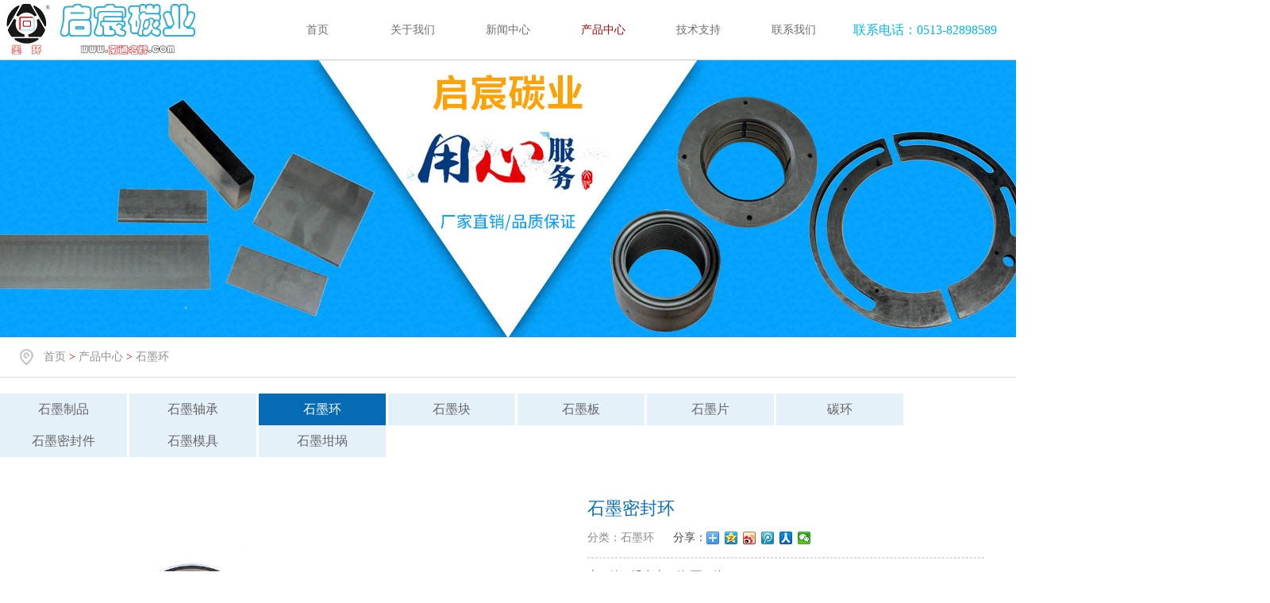

--- FILE ---
content_type: text/html; Charset=utf-8
request_url: http://www.hengdafengji.com/product/?9_70.html
body_size: 9705
content:
<!doctype html>
<html>
<head>
<meta charset="utf-8">
<title>石墨密封件-石墨环-名牌石墨板加工价格厂家-南通启宸碳业有限公司</title>
<meta name="Keywords" content="石墨板,石墨碳板,石墨炭板,石墨刮板,石墨极板,电解石墨板,电镀石墨板,石墨阳极板,石墨阴极板,石墨电极板,石墨双极板,石墨板厂家,石墨刮板厂家,烧结用石墨板,粉末冶金石墨板,电镀电解石墨板,阳极氧化石墨板,电镀石墨阳极板,电解石墨阳极板,电解阳极石墨板,电镀用石墨阳极板,三价铬石墨板,三价铬电镀石墨板,三价铬电镀石墨阳极板,粉末冶金烧结用石墨板" >
<meta name="Description" content="南通启宸碳业有限公司是专业石墨板生产厂家，主要生产石墨轴承、拼环、板、块、条、棒、刮片、坩埚、密封条等石墨制品。石墨板有石墨碳板、刮板、电解电镀用阳极板、阴极板、双极板、烧结用石墨板、粉末冶金石墨板、阳极氧化石墨板、三价铬电镀石墨板、粉末冶金烧结用石墨炭板等产品，欢迎您询价。">
<link rel="stylesheet" type="text/css" href="/template/pc/qc/Css/common.css"/>
<link rel="stylesheet" type="text/css" href="/template/pc/qc/Css/style.css"/>
<link rel="stylesheet" type="text/css" href="/template/pc/qc/Css/product.css"/>
<link rel="stylesheet" type="text/css" href="/template/pc/qc/Css/animate.css" />
<script src="/template/pc/qc/js/wow.js" type="text/javascript"></script>
<link rel="Shortcut Icon" href="favicon.ico" />
</head>

<body>
<div class="head">
  <div id="header" class="header">
    <div class="wd1100" style="
    width: 1400px;
">
      <div class="logo fl"> <a href="/" title="名牌石墨板加工价格厂家-南通启宸碳业有限公司"><img alt="名牌石墨板加工价格厂家-南通启宸碳业有限公司" src="/upLoad/logo/logo.png"/></a> </div>
      <div class="nav">
        <ul>
          <li > <a href="/" title="首页" class="nav_name">首页</a> </li>
          
          <li ><a href="/about/?2_1.html" class="nav_name">关于我们</a></li>
          
          <li ><a href="/?News" class="nav_name">新闻中心</a></li>
          
          <li class="nav_none cur" ><a href="/?Product" class="nav_name">产品中心</a></li>
          
          <li ><a href="/list/?14_1.html" class="nav_name">技术支持</a></li>
          
          <li ><a href="/about/?22_1.html" class="nav_name">联系我们</a></li>
          
		  <li style="
    width: 250px;
    text-align: left;font-size: 16px;
    color: #00b7ee;
">联系电话：0513-82898589</li>
        </ul>
        </div>
    </div>
  </div>
</div>
<div class="banner">
  <div class="ban_img"> <img height="350" src="/template/pc/qc/Images/ban1.jpg"/></div>
</div>

<div class="path">
  <div class="txt"><a href='/'>首页</a> > <a href="/?Product">产品中心</a> > <a href="/list/?9_1.html">石墨环</a></div>
</div>
<div>
	<div class="next_chnal">
		
		<a href="/list/?27_1.html" >石墨制品</a></li> 
		
		<a href="/list/?10_1.html" >石墨轴承</a></li> 
		
		<a href="/list/?9_1.html"  class="cur" >石墨环</a></li> 
		
		<a href="/list/?12_1.html" >石墨块</a></li> 
		
		<a href="/list/?30_1.html" >石墨板</a></li> 
		
		<a href="/list/?28_1.html" >石墨片</a></li> 
		
		<a href="/list/?29_1.html" >碳环</a></li> 
		
		<a href="/list/?11_1.html" >石墨密封件</a></li> 
		
		<a href="/list/?18_1.html" >石墨模具</a></li> 
		
		<a href="/list/?19_1.html" >石墨坩埚</a></li> 
		
	</div>
</div>
<div class="wd1100 cl">
  <div class="preview fl">
    <div id="vertical" class="bigImg"> <img src="/upLoad/product/1811011636217098890.jpg" width="400" height="400" alt="" id="midimg" />
      <div style="display:none;" id="winSelector"></div>
    </div>
    <!--bigImg end-->
    <div class="smallImg">
      <div class="scrollbutton smallImgUp disabled"></div>
      <div id="imageMenu">
        <ul>
          
          <li id="onlickImg"><img src="/upLoad/product/1811011636217098890.jpg" width="68" height="68" alt="洋妞"/> </li>
          
        </ul>
      </div>
      <div class="scrollbutton smallImgDown"></div>
    </div>
    <!--smallImg end-->
    <div id="bigView" style="display:none;"><img width="800" height="800" alt="" src="" /></div>
  </div>
  <div class="fr">
    <div class="business_inf">
      <div class="title">
        <h3>石墨密封环</h3>
      </div>
      <div class="infor"> <span></span> <span>分类：石墨环</span>
        <div class="infor_share fl">
          <div class="infor_com fl">分享：</div>
          <div class="share_come fl">
            <div class="bdsharebuttonbox"><a href="#" class="bds_more" data-cmd="more"></a><a title="分享到QQ空间" href="#" class="bds_qzone" data-cmd="qzone"></a><a title="分享到新浪微博" href="#" class="bds_tsina" data-cmd="tsina"></a><a title="分享到腾讯微博" href="#" class="bds_tqq" data-cmd="tqq"></a><a title="分享到人人网" href="#" class="bds_renren" data-cmd="renren"></a><a title="分享到微信" href="#" class="bds_weixin" data-cmd="weixin"></a></div>
            <script>window._bd_share_config={"common":{"bdSnsKey":{},"bdText":"","bdMini":"2","bdPic":"","bdStyle":"0","bdSize":"16"},"share":{}};with(document)0[(getElementsByTagName('head')[0]||body).appendChild(createElement('script')).src='http://bdimg.share.baidu.com/static/api/js/share.js?v=89860593.js?cdnversion='+~(-new Date()/36e5)];
</script> 
          </div>
        </div>
      </div>
      <div class="click cl">
        <div class="pre_nextPage fl"> 上一篇：<span class='nolink'>没有上一篇</span> 下一篇：<a class='newsnext'  title='下一篇 高硬度石墨环' href='/product/?9_87.html'>高硬度石墨环</a> </div>
        <div class="back fr"><a href="/list/?9_1.html" title="返回">返回</a></div>
      </div>
    </div>
  </div>
  <div class="clear"></div>
</div>
<div class="wd1100 cl">
  <div class="pro_Vd cl">
    <div class="pro_Vdname">
      <h3>产品介绍</h3>
    </div>
    <div class="pro_Vdshow">  </div>
  </div>
</div>
<div class="footer">
  <div class="foot_t">
    <div class="foot_top wd1100">    
		
		 <dl>
		<dt><a href="/about/?2_1.html">关于我们</a></dt> 
			
			<dd><a href="/?Aboutus">企业简介</a></dd> 
			
			<dd><a href="/about/?3_1.html">企业文化</a></dd> 
			
			</dl>
		
		 <dl>
		<dt><a href="/?News">新闻中心</a></dt> 
			
			<dd><a href="/list/?6_1.html">新闻动态</a></dd> 
			
			<dd><a href="/list/?7_1.html">行业动态</a></dd> 
			
			</dl>
		
		 <dl>
		<dt><a href="/?Product">产品中心</a></dt> 
			
			<dd><a href="/list/?27_1.html">石墨制品</a></dd> 
			
			<dd><a href="/list/?10_1.html">石墨轴承</a></dd> 
			
			<dd><a href="/list/?9_1.html">石墨环</a></dd> 
			
			<dd><a href="/list/?12_1.html">石墨块</a></dd> 
			
			<dd><a href="/list/?30_1.html">石墨板</a></dd> 
			
			<dd><a href="/list/?28_1.html">石墨片</a></dd> 
			
			<dd><a href="/list/?29_1.html">碳环</a></dd> 
			
			<dd><a href="/list/?11_1.html">石墨密封件</a></dd> 
			
			<dd><a href="/list/?18_1.html">石墨模具</a></dd> 
			
			<dd><a href="/list/?19_1.html">石墨坩埚</a></dd> 
			
			</dl>
		
		 <dl>
		<dt><a href="/list/?14_1.html">技术支持</a></dt> 
			
			</dl>
		
		 <dl>
		<dt><a href="/about/?22_1.html">联系我们</a></dt> 
			
			<dd><a href="/about/?22_1.html">联系方式</a></dd> 
			
			<dd><a href="/list/?23_1.html">留言信息</a></dd> 
			
			</dl>
		
    <div class="contact">
			<h3><img src="/template/pc/qc/Images/head_tel.png" /> 19825218868</h3>
      <p>联系人：江经理<br />
				E-mail：qichenchina@163.com<br />
         地址：海门市港新区包场镇灵树工业园188号<br />
		 电话：0513-82898589<br />
		 传真：0513-82898589</p>
		 <P><img src="../images/wx.jpg" width="150px"></P>
		</div>
    </div>
  </div>
  <div class="foot_d cl">
    <div class="foot_down ">
      <div class="copyright"> <div class="fl">2026版权所有 © 南通启宸碳业有限公司   </div><div class="fr"><a target="_blank" href="http://www.zxsun.cn">网站设计：中信商务</a></div></div>
<div id="link">6.1
<a href="http://www.xhcarbon.com" target="_blank">石墨轴承</a>
<a href="http://www.ntchjf.com" target="_blank">石墨板</a>
<a href="http://www.hmtpty.com" target="_blank">石墨环</a>
<a href="http://www.nthddt.com" target="_blank">石墨片</a>
<a href="http://www.nt-qc.com" target="_blank">石墨制品</a>
<a href="http://www.hmhsjx.com" target="_blank">石墨轴承</a>
<a href="http://www.zxlmy.com" target="_blank">石墨环</a>
<a href="http://www.hthaimian.com" target="_blank">石墨块</a>
<a href="http://www.hengdafengji.com" target="_blank">石墨板</a>
<a href="http://www.china-jet.com" target="_blank">石墨片</a>
<a href="http://www.sjyhc.com" target="_blank">碳环</a>
</div>
<script>
document.getElementById("link").style.display="none"
</script>
    </div>
  </div>
</div>
<script>
new WOW().init();
</script>
 
<!--底部通用js-start--> 
<script type="text/javascript" src="/template/pc/qc/js/jquery-1.8.3.min.js"></script> 
<script type="text/javascript" src="/template/pc/qc/js/script.js"></script> 
<!--底部通用js-end--> 
<script type="text/javascript" src="/template/pc/qc/js/news_move.js"></script> 
<script type="text/javascript" src="/template/pc/qc/js/bigview.js"></script> 

</body>
</html>

--- FILE ---
content_type: text/css
request_url: http://www.hengdafengji.com/template/pc/qc/Css/common.css
body_size: 4929
content:
@charset "utf-8";
/* CSS Document */
/* Author: zq */
/* Time: 2015/12/26*/

/*header*/
body,div,dl,dt,dd,ul,ol,li,h1,h2,h3,h4,h5,h6,pre,
form,fieldset,input,textarea,p,blockquote {padding: 0;margin: 0;}
fieldset,img {border: 0; padding:0px; margin:0px;}
ol,ul {list-style: none;}
h1,h2,h3,h4,h5,h6 {font-weight: normal; font-size:100%;}
body{ font:14px/24px 'Microsoft YaHei'; color:#484848;}
a{ color:#484848; text-decoration:none;transition:all 0.5s ease 0.01s; -moz-transition:all 0.5s ease 0.01s; -webkit-transition:all 0.5s ease 0.01s;}
a:hover{transition:all 0.5s ease 0.01s; -moz-transition:all 0.5s ease 0.01s; -webkit-transition:all 0.5s ease 0.01s;}
.fl{ float:left;}
.fr{ float:right;}
.show{ display:block;}
.hide{ display:none;}
.cl{ clear:both;}
html{ overflow-x:hidden;}
*{ outline:none;}
.wd1100{ width:1200px; margin:auto; overflow: hidden; clear: both}
a:hover{ color:#0268b3;}

/*头部公用*/
.head{ height: 75px; overflow: hidden}
.header{width:100%; height: 75px; min-width:1100px;  position: fixed; top: 0px; z-index: 9999; border-bottom: 1px solid #C9C9C9; background: #FFFFFF}
.logo{ width:260px; height:75px; float: left}
.h_r{ width:auto; height:86px;}
.lang{ color:#C2C2C2; padding-top:6px; margin-right:-8px; display:inline;}
.lang a{ font-family:'宋体'; color:#888; padding:0 8px;}
.lang a:hover{ color:#0268b3;}
.search{ width:184px; height:26px; margin-top:8px; margin-left:8px; display:inline; border:1px solid #dcdcdc;}
.tel{width:300px; height:60px; margin-top:18px; padding-left: 50px; padding-top: 5px; font-size: 26px; font-weight: bold; background: url(../Images/head_tel.png) no-repeat left center; }
.tel span{font-size: 14px; color: #565656; font-weight: 100}
.ser_text{ display:inline-block; font-family:'Microsoft YaHei'; color:#484848; font-size:12px; width:128px; height:20px; line-height:20px; padding:3px 6px; border:0; border:none;}
.ser_buton{ display:block; background:url(../Images/ser_sub.jpg) no-repeat; width:35px; height:26px; border:none; cursor:pointer;}
.nav{ float: left; margin-left: 80px;  height:75px; line-height: 75px;}
.nav ul{ margin: auto}
.nav li{ float:left; position:relative; width: 90px; margin: auto 15px; display:inline; text-align: center;}
.nav_name{ display:block; color:#6E6E6E; font-size:14px; width:auto;}
.nav_name span{color:#6E6E6E; text-align: center}
.nav li.nav_none .nav_name span{ background:none;}
.nav li.cur .nav_name,.nav li.nav_this .nav_name{color:#B70003; border-bottom: 1px solid #B70003}
.sub_nav{ display:none; position:absolute; top:50px; left:0; z-index:1000; background-color:#FFF;height:auto; overflow:hidden; }
.sub_chnal{ width:200px; min-height:210px; padding-top:10px; display:inline; background-color:#f4f4f4;}
.nav .sub_chnal li{ float:none; display:block; margin:0; height:34px; text-align: left}
.sub_chnal li a{ display:block; font-size:13px; height:34px; line-height:34px; padding-left:12px;}
.sub_chnal li a span{ display:block; background:url(../Images/sub_iconac.png) no-repeat left; padding-left:12px; width:150px; height:34px; overflow:hidden; text-overflow:ellipsis; white-space:nowrap;}
.sub_chnal li a:hover{ background-color:#FFF;}
.sub_chnal li a:hover span{ background:url(../Images/sub_iconho.png) no-repeat left;}
.sub_infor{ width:230px; padding:25px 25px 0 0; display:inline;}
.sub_infImg{ width:230px; height:110px;}
.sub_inftro{ color:#666; line-height:20px; height:40px; overflow:hidden; padding-top:12px;}


/*底部公用*/
.footer{ background: #f0f0f0; }
.footer,.foot_t,.foot_d{ clear:both; width:100%; height:auto; overflow:hidden; min-width:1100px;}
.foot_t{ min-height:320px;}
.foot_top{ height:auto; overflow:hidden; padding:36px 0 30px;}
.foot_top .ewm{width: 200px; float: right; text-align: center}
.foot_top .contact{width: 300px; float: right; }
.foot_top .contact h3{background: url(../Images/head_tel.png) no-repeat; font-size: 26px; font-weight: bold; color: #9B0002; margin-bottom: 20px}
.foot_top .contact p{line-height: 35px}

.foot_top dl{ float:left; min-width: 130px; max-width: 150px}
.foot_top dt{ margin-bottom:12px;}
.foot_top dt a{ color:#535353; font-size:18px;}
.foot_top dt a{ height:24px;}
.foot_top a{ display:block; overflow:hidden; text-overflow:ellipsis; white-space:nowrap;}
.foot_top dd{ height:30px; line-height:30px;}
.foot_top dd a{ color:#535353; font-size:14px; height:30px; background:url(../Images/foot_icon.png) no-repeat left; padding-left:14px;}
.foot_d{ background-color:#0268b3; height:45px; line-height:45px;}
.foot_down{ height:45px;}
.foot_click{ color:#5f98d8; margin-right:-9px; display:inline;}
.foot_click a{ padding:0 9px;} 
.copyright{width: 1200px; margin: auto}
.copyright,.foot_click a,.copyright a{ color:#FFF; opacity:0.8; filter: alpha(opacity=80);}
.foot_clzy span{ background:url(../Images/foot_clicon.png) no-repeat right; padding-right:16px;}
